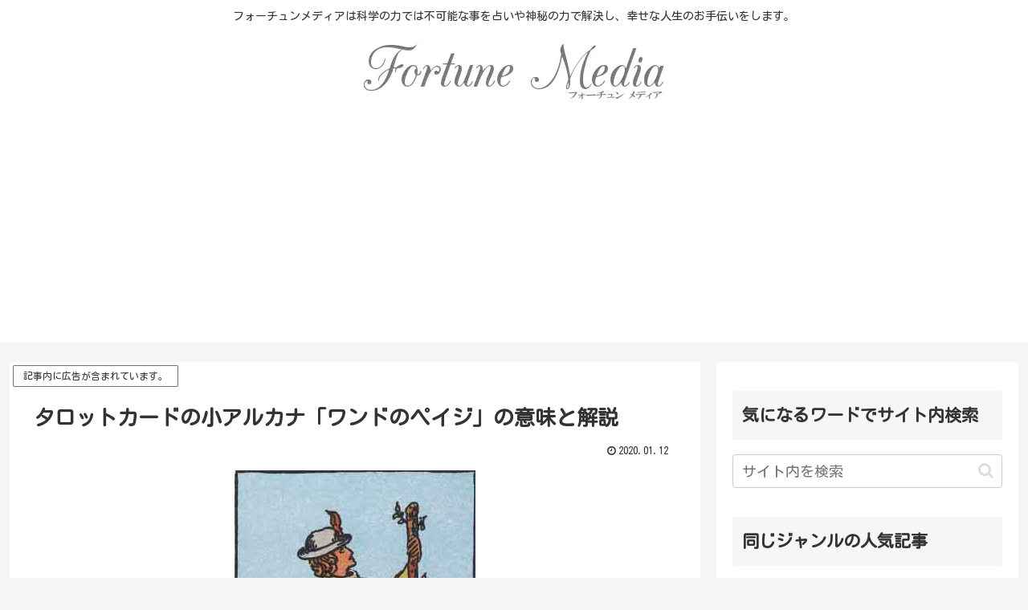

--- FILE ---
content_type: text/html; charset=utf-8
request_url: https://www.google.com/recaptcha/api2/anchor?ar=1&k=6Lchc50pAAAAAHCm6HoeArIiLMbcbqiH-geAc5i_&co=aHR0cHM6Ly9mb3J0dW5lLW1lZGlhLnBpbms6NDQz&hl=en&v=PoyoqOPhxBO7pBk68S4YbpHZ&size=invisible&anchor-ms=20000&execute-ms=30000&cb=makx4nvo4q8n
body_size: 48440
content:
<!DOCTYPE HTML><html dir="ltr" lang="en"><head><meta http-equiv="Content-Type" content="text/html; charset=UTF-8">
<meta http-equiv="X-UA-Compatible" content="IE=edge">
<title>reCAPTCHA</title>
<style type="text/css">
/* cyrillic-ext */
@font-face {
  font-family: 'Roboto';
  font-style: normal;
  font-weight: 400;
  font-stretch: 100%;
  src: url(//fonts.gstatic.com/s/roboto/v48/KFO7CnqEu92Fr1ME7kSn66aGLdTylUAMa3GUBHMdazTgWw.woff2) format('woff2');
  unicode-range: U+0460-052F, U+1C80-1C8A, U+20B4, U+2DE0-2DFF, U+A640-A69F, U+FE2E-FE2F;
}
/* cyrillic */
@font-face {
  font-family: 'Roboto';
  font-style: normal;
  font-weight: 400;
  font-stretch: 100%;
  src: url(//fonts.gstatic.com/s/roboto/v48/KFO7CnqEu92Fr1ME7kSn66aGLdTylUAMa3iUBHMdazTgWw.woff2) format('woff2');
  unicode-range: U+0301, U+0400-045F, U+0490-0491, U+04B0-04B1, U+2116;
}
/* greek-ext */
@font-face {
  font-family: 'Roboto';
  font-style: normal;
  font-weight: 400;
  font-stretch: 100%;
  src: url(//fonts.gstatic.com/s/roboto/v48/KFO7CnqEu92Fr1ME7kSn66aGLdTylUAMa3CUBHMdazTgWw.woff2) format('woff2');
  unicode-range: U+1F00-1FFF;
}
/* greek */
@font-face {
  font-family: 'Roboto';
  font-style: normal;
  font-weight: 400;
  font-stretch: 100%;
  src: url(//fonts.gstatic.com/s/roboto/v48/KFO7CnqEu92Fr1ME7kSn66aGLdTylUAMa3-UBHMdazTgWw.woff2) format('woff2');
  unicode-range: U+0370-0377, U+037A-037F, U+0384-038A, U+038C, U+038E-03A1, U+03A3-03FF;
}
/* math */
@font-face {
  font-family: 'Roboto';
  font-style: normal;
  font-weight: 400;
  font-stretch: 100%;
  src: url(//fonts.gstatic.com/s/roboto/v48/KFO7CnqEu92Fr1ME7kSn66aGLdTylUAMawCUBHMdazTgWw.woff2) format('woff2');
  unicode-range: U+0302-0303, U+0305, U+0307-0308, U+0310, U+0312, U+0315, U+031A, U+0326-0327, U+032C, U+032F-0330, U+0332-0333, U+0338, U+033A, U+0346, U+034D, U+0391-03A1, U+03A3-03A9, U+03B1-03C9, U+03D1, U+03D5-03D6, U+03F0-03F1, U+03F4-03F5, U+2016-2017, U+2034-2038, U+203C, U+2040, U+2043, U+2047, U+2050, U+2057, U+205F, U+2070-2071, U+2074-208E, U+2090-209C, U+20D0-20DC, U+20E1, U+20E5-20EF, U+2100-2112, U+2114-2115, U+2117-2121, U+2123-214F, U+2190, U+2192, U+2194-21AE, U+21B0-21E5, U+21F1-21F2, U+21F4-2211, U+2213-2214, U+2216-22FF, U+2308-230B, U+2310, U+2319, U+231C-2321, U+2336-237A, U+237C, U+2395, U+239B-23B7, U+23D0, U+23DC-23E1, U+2474-2475, U+25AF, U+25B3, U+25B7, U+25BD, U+25C1, U+25CA, U+25CC, U+25FB, U+266D-266F, U+27C0-27FF, U+2900-2AFF, U+2B0E-2B11, U+2B30-2B4C, U+2BFE, U+3030, U+FF5B, U+FF5D, U+1D400-1D7FF, U+1EE00-1EEFF;
}
/* symbols */
@font-face {
  font-family: 'Roboto';
  font-style: normal;
  font-weight: 400;
  font-stretch: 100%;
  src: url(//fonts.gstatic.com/s/roboto/v48/KFO7CnqEu92Fr1ME7kSn66aGLdTylUAMaxKUBHMdazTgWw.woff2) format('woff2');
  unicode-range: U+0001-000C, U+000E-001F, U+007F-009F, U+20DD-20E0, U+20E2-20E4, U+2150-218F, U+2190, U+2192, U+2194-2199, U+21AF, U+21E6-21F0, U+21F3, U+2218-2219, U+2299, U+22C4-22C6, U+2300-243F, U+2440-244A, U+2460-24FF, U+25A0-27BF, U+2800-28FF, U+2921-2922, U+2981, U+29BF, U+29EB, U+2B00-2BFF, U+4DC0-4DFF, U+FFF9-FFFB, U+10140-1018E, U+10190-1019C, U+101A0, U+101D0-101FD, U+102E0-102FB, U+10E60-10E7E, U+1D2C0-1D2D3, U+1D2E0-1D37F, U+1F000-1F0FF, U+1F100-1F1AD, U+1F1E6-1F1FF, U+1F30D-1F30F, U+1F315, U+1F31C, U+1F31E, U+1F320-1F32C, U+1F336, U+1F378, U+1F37D, U+1F382, U+1F393-1F39F, U+1F3A7-1F3A8, U+1F3AC-1F3AF, U+1F3C2, U+1F3C4-1F3C6, U+1F3CA-1F3CE, U+1F3D4-1F3E0, U+1F3ED, U+1F3F1-1F3F3, U+1F3F5-1F3F7, U+1F408, U+1F415, U+1F41F, U+1F426, U+1F43F, U+1F441-1F442, U+1F444, U+1F446-1F449, U+1F44C-1F44E, U+1F453, U+1F46A, U+1F47D, U+1F4A3, U+1F4B0, U+1F4B3, U+1F4B9, U+1F4BB, U+1F4BF, U+1F4C8-1F4CB, U+1F4D6, U+1F4DA, U+1F4DF, U+1F4E3-1F4E6, U+1F4EA-1F4ED, U+1F4F7, U+1F4F9-1F4FB, U+1F4FD-1F4FE, U+1F503, U+1F507-1F50B, U+1F50D, U+1F512-1F513, U+1F53E-1F54A, U+1F54F-1F5FA, U+1F610, U+1F650-1F67F, U+1F687, U+1F68D, U+1F691, U+1F694, U+1F698, U+1F6AD, U+1F6B2, U+1F6B9-1F6BA, U+1F6BC, U+1F6C6-1F6CF, U+1F6D3-1F6D7, U+1F6E0-1F6EA, U+1F6F0-1F6F3, U+1F6F7-1F6FC, U+1F700-1F7FF, U+1F800-1F80B, U+1F810-1F847, U+1F850-1F859, U+1F860-1F887, U+1F890-1F8AD, U+1F8B0-1F8BB, U+1F8C0-1F8C1, U+1F900-1F90B, U+1F93B, U+1F946, U+1F984, U+1F996, U+1F9E9, U+1FA00-1FA6F, U+1FA70-1FA7C, U+1FA80-1FA89, U+1FA8F-1FAC6, U+1FACE-1FADC, U+1FADF-1FAE9, U+1FAF0-1FAF8, U+1FB00-1FBFF;
}
/* vietnamese */
@font-face {
  font-family: 'Roboto';
  font-style: normal;
  font-weight: 400;
  font-stretch: 100%;
  src: url(//fonts.gstatic.com/s/roboto/v48/KFO7CnqEu92Fr1ME7kSn66aGLdTylUAMa3OUBHMdazTgWw.woff2) format('woff2');
  unicode-range: U+0102-0103, U+0110-0111, U+0128-0129, U+0168-0169, U+01A0-01A1, U+01AF-01B0, U+0300-0301, U+0303-0304, U+0308-0309, U+0323, U+0329, U+1EA0-1EF9, U+20AB;
}
/* latin-ext */
@font-face {
  font-family: 'Roboto';
  font-style: normal;
  font-weight: 400;
  font-stretch: 100%;
  src: url(//fonts.gstatic.com/s/roboto/v48/KFO7CnqEu92Fr1ME7kSn66aGLdTylUAMa3KUBHMdazTgWw.woff2) format('woff2');
  unicode-range: U+0100-02BA, U+02BD-02C5, U+02C7-02CC, U+02CE-02D7, U+02DD-02FF, U+0304, U+0308, U+0329, U+1D00-1DBF, U+1E00-1E9F, U+1EF2-1EFF, U+2020, U+20A0-20AB, U+20AD-20C0, U+2113, U+2C60-2C7F, U+A720-A7FF;
}
/* latin */
@font-face {
  font-family: 'Roboto';
  font-style: normal;
  font-weight: 400;
  font-stretch: 100%;
  src: url(//fonts.gstatic.com/s/roboto/v48/KFO7CnqEu92Fr1ME7kSn66aGLdTylUAMa3yUBHMdazQ.woff2) format('woff2');
  unicode-range: U+0000-00FF, U+0131, U+0152-0153, U+02BB-02BC, U+02C6, U+02DA, U+02DC, U+0304, U+0308, U+0329, U+2000-206F, U+20AC, U+2122, U+2191, U+2193, U+2212, U+2215, U+FEFF, U+FFFD;
}
/* cyrillic-ext */
@font-face {
  font-family: 'Roboto';
  font-style: normal;
  font-weight: 500;
  font-stretch: 100%;
  src: url(//fonts.gstatic.com/s/roboto/v48/KFO7CnqEu92Fr1ME7kSn66aGLdTylUAMa3GUBHMdazTgWw.woff2) format('woff2');
  unicode-range: U+0460-052F, U+1C80-1C8A, U+20B4, U+2DE0-2DFF, U+A640-A69F, U+FE2E-FE2F;
}
/* cyrillic */
@font-face {
  font-family: 'Roboto';
  font-style: normal;
  font-weight: 500;
  font-stretch: 100%;
  src: url(//fonts.gstatic.com/s/roboto/v48/KFO7CnqEu92Fr1ME7kSn66aGLdTylUAMa3iUBHMdazTgWw.woff2) format('woff2');
  unicode-range: U+0301, U+0400-045F, U+0490-0491, U+04B0-04B1, U+2116;
}
/* greek-ext */
@font-face {
  font-family: 'Roboto';
  font-style: normal;
  font-weight: 500;
  font-stretch: 100%;
  src: url(//fonts.gstatic.com/s/roboto/v48/KFO7CnqEu92Fr1ME7kSn66aGLdTylUAMa3CUBHMdazTgWw.woff2) format('woff2');
  unicode-range: U+1F00-1FFF;
}
/* greek */
@font-face {
  font-family: 'Roboto';
  font-style: normal;
  font-weight: 500;
  font-stretch: 100%;
  src: url(//fonts.gstatic.com/s/roboto/v48/KFO7CnqEu92Fr1ME7kSn66aGLdTylUAMa3-UBHMdazTgWw.woff2) format('woff2');
  unicode-range: U+0370-0377, U+037A-037F, U+0384-038A, U+038C, U+038E-03A1, U+03A3-03FF;
}
/* math */
@font-face {
  font-family: 'Roboto';
  font-style: normal;
  font-weight: 500;
  font-stretch: 100%;
  src: url(//fonts.gstatic.com/s/roboto/v48/KFO7CnqEu92Fr1ME7kSn66aGLdTylUAMawCUBHMdazTgWw.woff2) format('woff2');
  unicode-range: U+0302-0303, U+0305, U+0307-0308, U+0310, U+0312, U+0315, U+031A, U+0326-0327, U+032C, U+032F-0330, U+0332-0333, U+0338, U+033A, U+0346, U+034D, U+0391-03A1, U+03A3-03A9, U+03B1-03C9, U+03D1, U+03D5-03D6, U+03F0-03F1, U+03F4-03F5, U+2016-2017, U+2034-2038, U+203C, U+2040, U+2043, U+2047, U+2050, U+2057, U+205F, U+2070-2071, U+2074-208E, U+2090-209C, U+20D0-20DC, U+20E1, U+20E5-20EF, U+2100-2112, U+2114-2115, U+2117-2121, U+2123-214F, U+2190, U+2192, U+2194-21AE, U+21B0-21E5, U+21F1-21F2, U+21F4-2211, U+2213-2214, U+2216-22FF, U+2308-230B, U+2310, U+2319, U+231C-2321, U+2336-237A, U+237C, U+2395, U+239B-23B7, U+23D0, U+23DC-23E1, U+2474-2475, U+25AF, U+25B3, U+25B7, U+25BD, U+25C1, U+25CA, U+25CC, U+25FB, U+266D-266F, U+27C0-27FF, U+2900-2AFF, U+2B0E-2B11, U+2B30-2B4C, U+2BFE, U+3030, U+FF5B, U+FF5D, U+1D400-1D7FF, U+1EE00-1EEFF;
}
/* symbols */
@font-face {
  font-family: 'Roboto';
  font-style: normal;
  font-weight: 500;
  font-stretch: 100%;
  src: url(//fonts.gstatic.com/s/roboto/v48/KFO7CnqEu92Fr1ME7kSn66aGLdTylUAMaxKUBHMdazTgWw.woff2) format('woff2');
  unicode-range: U+0001-000C, U+000E-001F, U+007F-009F, U+20DD-20E0, U+20E2-20E4, U+2150-218F, U+2190, U+2192, U+2194-2199, U+21AF, U+21E6-21F0, U+21F3, U+2218-2219, U+2299, U+22C4-22C6, U+2300-243F, U+2440-244A, U+2460-24FF, U+25A0-27BF, U+2800-28FF, U+2921-2922, U+2981, U+29BF, U+29EB, U+2B00-2BFF, U+4DC0-4DFF, U+FFF9-FFFB, U+10140-1018E, U+10190-1019C, U+101A0, U+101D0-101FD, U+102E0-102FB, U+10E60-10E7E, U+1D2C0-1D2D3, U+1D2E0-1D37F, U+1F000-1F0FF, U+1F100-1F1AD, U+1F1E6-1F1FF, U+1F30D-1F30F, U+1F315, U+1F31C, U+1F31E, U+1F320-1F32C, U+1F336, U+1F378, U+1F37D, U+1F382, U+1F393-1F39F, U+1F3A7-1F3A8, U+1F3AC-1F3AF, U+1F3C2, U+1F3C4-1F3C6, U+1F3CA-1F3CE, U+1F3D4-1F3E0, U+1F3ED, U+1F3F1-1F3F3, U+1F3F5-1F3F7, U+1F408, U+1F415, U+1F41F, U+1F426, U+1F43F, U+1F441-1F442, U+1F444, U+1F446-1F449, U+1F44C-1F44E, U+1F453, U+1F46A, U+1F47D, U+1F4A3, U+1F4B0, U+1F4B3, U+1F4B9, U+1F4BB, U+1F4BF, U+1F4C8-1F4CB, U+1F4D6, U+1F4DA, U+1F4DF, U+1F4E3-1F4E6, U+1F4EA-1F4ED, U+1F4F7, U+1F4F9-1F4FB, U+1F4FD-1F4FE, U+1F503, U+1F507-1F50B, U+1F50D, U+1F512-1F513, U+1F53E-1F54A, U+1F54F-1F5FA, U+1F610, U+1F650-1F67F, U+1F687, U+1F68D, U+1F691, U+1F694, U+1F698, U+1F6AD, U+1F6B2, U+1F6B9-1F6BA, U+1F6BC, U+1F6C6-1F6CF, U+1F6D3-1F6D7, U+1F6E0-1F6EA, U+1F6F0-1F6F3, U+1F6F7-1F6FC, U+1F700-1F7FF, U+1F800-1F80B, U+1F810-1F847, U+1F850-1F859, U+1F860-1F887, U+1F890-1F8AD, U+1F8B0-1F8BB, U+1F8C0-1F8C1, U+1F900-1F90B, U+1F93B, U+1F946, U+1F984, U+1F996, U+1F9E9, U+1FA00-1FA6F, U+1FA70-1FA7C, U+1FA80-1FA89, U+1FA8F-1FAC6, U+1FACE-1FADC, U+1FADF-1FAE9, U+1FAF0-1FAF8, U+1FB00-1FBFF;
}
/* vietnamese */
@font-face {
  font-family: 'Roboto';
  font-style: normal;
  font-weight: 500;
  font-stretch: 100%;
  src: url(//fonts.gstatic.com/s/roboto/v48/KFO7CnqEu92Fr1ME7kSn66aGLdTylUAMa3OUBHMdazTgWw.woff2) format('woff2');
  unicode-range: U+0102-0103, U+0110-0111, U+0128-0129, U+0168-0169, U+01A0-01A1, U+01AF-01B0, U+0300-0301, U+0303-0304, U+0308-0309, U+0323, U+0329, U+1EA0-1EF9, U+20AB;
}
/* latin-ext */
@font-face {
  font-family: 'Roboto';
  font-style: normal;
  font-weight: 500;
  font-stretch: 100%;
  src: url(//fonts.gstatic.com/s/roboto/v48/KFO7CnqEu92Fr1ME7kSn66aGLdTylUAMa3KUBHMdazTgWw.woff2) format('woff2');
  unicode-range: U+0100-02BA, U+02BD-02C5, U+02C7-02CC, U+02CE-02D7, U+02DD-02FF, U+0304, U+0308, U+0329, U+1D00-1DBF, U+1E00-1E9F, U+1EF2-1EFF, U+2020, U+20A0-20AB, U+20AD-20C0, U+2113, U+2C60-2C7F, U+A720-A7FF;
}
/* latin */
@font-face {
  font-family: 'Roboto';
  font-style: normal;
  font-weight: 500;
  font-stretch: 100%;
  src: url(//fonts.gstatic.com/s/roboto/v48/KFO7CnqEu92Fr1ME7kSn66aGLdTylUAMa3yUBHMdazQ.woff2) format('woff2');
  unicode-range: U+0000-00FF, U+0131, U+0152-0153, U+02BB-02BC, U+02C6, U+02DA, U+02DC, U+0304, U+0308, U+0329, U+2000-206F, U+20AC, U+2122, U+2191, U+2193, U+2212, U+2215, U+FEFF, U+FFFD;
}
/* cyrillic-ext */
@font-face {
  font-family: 'Roboto';
  font-style: normal;
  font-weight: 900;
  font-stretch: 100%;
  src: url(//fonts.gstatic.com/s/roboto/v48/KFO7CnqEu92Fr1ME7kSn66aGLdTylUAMa3GUBHMdazTgWw.woff2) format('woff2');
  unicode-range: U+0460-052F, U+1C80-1C8A, U+20B4, U+2DE0-2DFF, U+A640-A69F, U+FE2E-FE2F;
}
/* cyrillic */
@font-face {
  font-family: 'Roboto';
  font-style: normal;
  font-weight: 900;
  font-stretch: 100%;
  src: url(//fonts.gstatic.com/s/roboto/v48/KFO7CnqEu92Fr1ME7kSn66aGLdTylUAMa3iUBHMdazTgWw.woff2) format('woff2');
  unicode-range: U+0301, U+0400-045F, U+0490-0491, U+04B0-04B1, U+2116;
}
/* greek-ext */
@font-face {
  font-family: 'Roboto';
  font-style: normal;
  font-weight: 900;
  font-stretch: 100%;
  src: url(//fonts.gstatic.com/s/roboto/v48/KFO7CnqEu92Fr1ME7kSn66aGLdTylUAMa3CUBHMdazTgWw.woff2) format('woff2');
  unicode-range: U+1F00-1FFF;
}
/* greek */
@font-face {
  font-family: 'Roboto';
  font-style: normal;
  font-weight: 900;
  font-stretch: 100%;
  src: url(//fonts.gstatic.com/s/roboto/v48/KFO7CnqEu92Fr1ME7kSn66aGLdTylUAMa3-UBHMdazTgWw.woff2) format('woff2');
  unicode-range: U+0370-0377, U+037A-037F, U+0384-038A, U+038C, U+038E-03A1, U+03A3-03FF;
}
/* math */
@font-face {
  font-family: 'Roboto';
  font-style: normal;
  font-weight: 900;
  font-stretch: 100%;
  src: url(//fonts.gstatic.com/s/roboto/v48/KFO7CnqEu92Fr1ME7kSn66aGLdTylUAMawCUBHMdazTgWw.woff2) format('woff2');
  unicode-range: U+0302-0303, U+0305, U+0307-0308, U+0310, U+0312, U+0315, U+031A, U+0326-0327, U+032C, U+032F-0330, U+0332-0333, U+0338, U+033A, U+0346, U+034D, U+0391-03A1, U+03A3-03A9, U+03B1-03C9, U+03D1, U+03D5-03D6, U+03F0-03F1, U+03F4-03F5, U+2016-2017, U+2034-2038, U+203C, U+2040, U+2043, U+2047, U+2050, U+2057, U+205F, U+2070-2071, U+2074-208E, U+2090-209C, U+20D0-20DC, U+20E1, U+20E5-20EF, U+2100-2112, U+2114-2115, U+2117-2121, U+2123-214F, U+2190, U+2192, U+2194-21AE, U+21B0-21E5, U+21F1-21F2, U+21F4-2211, U+2213-2214, U+2216-22FF, U+2308-230B, U+2310, U+2319, U+231C-2321, U+2336-237A, U+237C, U+2395, U+239B-23B7, U+23D0, U+23DC-23E1, U+2474-2475, U+25AF, U+25B3, U+25B7, U+25BD, U+25C1, U+25CA, U+25CC, U+25FB, U+266D-266F, U+27C0-27FF, U+2900-2AFF, U+2B0E-2B11, U+2B30-2B4C, U+2BFE, U+3030, U+FF5B, U+FF5D, U+1D400-1D7FF, U+1EE00-1EEFF;
}
/* symbols */
@font-face {
  font-family: 'Roboto';
  font-style: normal;
  font-weight: 900;
  font-stretch: 100%;
  src: url(//fonts.gstatic.com/s/roboto/v48/KFO7CnqEu92Fr1ME7kSn66aGLdTylUAMaxKUBHMdazTgWw.woff2) format('woff2');
  unicode-range: U+0001-000C, U+000E-001F, U+007F-009F, U+20DD-20E0, U+20E2-20E4, U+2150-218F, U+2190, U+2192, U+2194-2199, U+21AF, U+21E6-21F0, U+21F3, U+2218-2219, U+2299, U+22C4-22C6, U+2300-243F, U+2440-244A, U+2460-24FF, U+25A0-27BF, U+2800-28FF, U+2921-2922, U+2981, U+29BF, U+29EB, U+2B00-2BFF, U+4DC0-4DFF, U+FFF9-FFFB, U+10140-1018E, U+10190-1019C, U+101A0, U+101D0-101FD, U+102E0-102FB, U+10E60-10E7E, U+1D2C0-1D2D3, U+1D2E0-1D37F, U+1F000-1F0FF, U+1F100-1F1AD, U+1F1E6-1F1FF, U+1F30D-1F30F, U+1F315, U+1F31C, U+1F31E, U+1F320-1F32C, U+1F336, U+1F378, U+1F37D, U+1F382, U+1F393-1F39F, U+1F3A7-1F3A8, U+1F3AC-1F3AF, U+1F3C2, U+1F3C4-1F3C6, U+1F3CA-1F3CE, U+1F3D4-1F3E0, U+1F3ED, U+1F3F1-1F3F3, U+1F3F5-1F3F7, U+1F408, U+1F415, U+1F41F, U+1F426, U+1F43F, U+1F441-1F442, U+1F444, U+1F446-1F449, U+1F44C-1F44E, U+1F453, U+1F46A, U+1F47D, U+1F4A3, U+1F4B0, U+1F4B3, U+1F4B9, U+1F4BB, U+1F4BF, U+1F4C8-1F4CB, U+1F4D6, U+1F4DA, U+1F4DF, U+1F4E3-1F4E6, U+1F4EA-1F4ED, U+1F4F7, U+1F4F9-1F4FB, U+1F4FD-1F4FE, U+1F503, U+1F507-1F50B, U+1F50D, U+1F512-1F513, U+1F53E-1F54A, U+1F54F-1F5FA, U+1F610, U+1F650-1F67F, U+1F687, U+1F68D, U+1F691, U+1F694, U+1F698, U+1F6AD, U+1F6B2, U+1F6B9-1F6BA, U+1F6BC, U+1F6C6-1F6CF, U+1F6D3-1F6D7, U+1F6E0-1F6EA, U+1F6F0-1F6F3, U+1F6F7-1F6FC, U+1F700-1F7FF, U+1F800-1F80B, U+1F810-1F847, U+1F850-1F859, U+1F860-1F887, U+1F890-1F8AD, U+1F8B0-1F8BB, U+1F8C0-1F8C1, U+1F900-1F90B, U+1F93B, U+1F946, U+1F984, U+1F996, U+1F9E9, U+1FA00-1FA6F, U+1FA70-1FA7C, U+1FA80-1FA89, U+1FA8F-1FAC6, U+1FACE-1FADC, U+1FADF-1FAE9, U+1FAF0-1FAF8, U+1FB00-1FBFF;
}
/* vietnamese */
@font-face {
  font-family: 'Roboto';
  font-style: normal;
  font-weight: 900;
  font-stretch: 100%;
  src: url(//fonts.gstatic.com/s/roboto/v48/KFO7CnqEu92Fr1ME7kSn66aGLdTylUAMa3OUBHMdazTgWw.woff2) format('woff2');
  unicode-range: U+0102-0103, U+0110-0111, U+0128-0129, U+0168-0169, U+01A0-01A1, U+01AF-01B0, U+0300-0301, U+0303-0304, U+0308-0309, U+0323, U+0329, U+1EA0-1EF9, U+20AB;
}
/* latin-ext */
@font-face {
  font-family: 'Roboto';
  font-style: normal;
  font-weight: 900;
  font-stretch: 100%;
  src: url(//fonts.gstatic.com/s/roboto/v48/KFO7CnqEu92Fr1ME7kSn66aGLdTylUAMa3KUBHMdazTgWw.woff2) format('woff2');
  unicode-range: U+0100-02BA, U+02BD-02C5, U+02C7-02CC, U+02CE-02D7, U+02DD-02FF, U+0304, U+0308, U+0329, U+1D00-1DBF, U+1E00-1E9F, U+1EF2-1EFF, U+2020, U+20A0-20AB, U+20AD-20C0, U+2113, U+2C60-2C7F, U+A720-A7FF;
}
/* latin */
@font-face {
  font-family: 'Roboto';
  font-style: normal;
  font-weight: 900;
  font-stretch: 100%;
  src: url(//fonts.gstatic.com/s/roboto/v48/KFO7CnqEu92Fr1ME7kSn66aGLdTylUAMa3yUBHMdazQ.woff2) format('woff2');
  unicode-range: U+0000-00FF, U+0131, U+0152-0153, U+02BB-02BC, U+02C6, U+02DA, U+02DC, U+0304, U+0308, U+0329, U+2000-206F, U+20AC, U+2122, U+2191, U+2193, U+2212, U+2215, U+FEFF, U+FFFD;
}

</style>
<link rel="stylesheet" type="text/css" href="https://www.gstatic.com/recaptcha/releases/PoyoqOPhxBO7pBk68S4YbpHZ/styles__ltr.css">
<script nonce="TTN7gRGBKFO4U3_fm6HW8A" type="text/javascript">window['__recaptcha_api'] = 'https://www.google.com/recaptcha/api2/';</script>
<script type="text/javascript" src="https://www.gstatic.com/recaptcha/releases/PoyoqOPhxBO7pBk68S4YbpHZ/recaptcha__en.js" nonce="TTN7gRGBKFO4U3_fm6HW8A">
      
    </script></head>
<body><div id="rc-anchor-alert" class="rc-anchor-alert"></div>
<input type="hidden" id="recaptcha-token" value="[base64]">
<script type="text/javascript" nonce="TTN7gRGBKFO4U3_fm6HW8A">
      recaptcha.anchor.Main.init("[\x22ainput\x22,[\x22bgdata\x22,\x22\x22,\[base64]/[base64]/[base64]/[base64]/[base64]/[base64]/[base64]/[base64]/[base64]/[base64]\\u003d\x22,\[base64]\x22,\[base64]/Duy7DpgLDtjxew71NOMOrwo/DhB9jwpF6woIkRcOrwpQJJTrDrgXDv8Kmwp5/FsKNw4d7w6t4wqlvw6dKwrE+w4HCjcKZLmPCi3JAw7YowrHDq0/DjVxew5dawq5dw7Ewwo7Dgic9ZcKWYcOvw63Cq8OAw7VtwpjDgcO1woPDmlM3wrUdw5vDsy7ChHHDklbColTCk8Oiw5PDn8ONS0Rtwq8rwp3DqVLCgsKbwpTDjBV6M0HDrMOaRm0NNcKCewouwpbDuzHCoMKXCnvCmMOyNcOZw63ClMO/[base64]/CjV7CiTEMw6DDmBx8wpfDhcK/woDCt8KqSsOWwrbCmkTCiErCn2F2w6nDjnrCvMK+AnY9asOgw5DDlwh9NRXDocO+HMK5wpvDhyTDjsOrK8OUI1hVRcO7V8OgbBcYXsOcCcKAwoHCiMK6wrHDvQRLw55Hw6/DrMO5OMKfdsKEDcOOEcOOZ8K7w5XDl33CgkvDum5uH8Kmw5zCk8OywqTDu8KwccO5woPDt2kRNjrCqyfDmxNwE8KSw5bDuirDt3YVFsO1wqtSwod2UhzCrks5fcKOwp3Ci8ODw5Fae8KnF8K4w7xJwpc/wqHDscKqwo0NfmbCocKowrYewoMSCsOxZMKxw7PDshErYcOqGcKiw5TDvMOBRC1Uw5PDjSTDjTXCnSh0BEMCKgbDj8OJCRQDwqzChF3Ci1vCmcOhwq/Dv8KRXg7CugrCnBBBaXfCjHTCojTCmsO1GTXDs8KCw7XDuCBdw5Vzw6rCoDDCncKgMsOmw6bDjMO8wprCrBNhw6rDmihYw6HCgsOCwqDCi0VDwpPClC/ChcKzB8O9wrTClnQxw71WeWLCtsKuwoM7wpN8R1tXw4bDqW8vwpRBwo3DhCQPZBNLw4Mwwq/ClVVPw799w7jDs23DnMKDE8O5w7PDq8K5SMOAw5leaMKIwoQ+wpIAw5HDnsOJLmMqwrzCgcOGw4UlwqjCrj3Dq8KhIHPDrTFXwpDCssOPw6xcw5VudcKfawpuP3B5EcKzLMK/woUyfzXCgcO4QiDCosOlwoDDn8Krw7AfS8KQCMOGOMO+WnwMw696OwnClMK+w74Rw5VGayVIwqDDoxHCkcKew61dwpZbZ8OuPcO4wpwcw7cDw4LChRzDtcKNGz5owrjDgDPCo0/CplHDrGLDskDCucOjwrRhVsOme0VhPcKmasKaMhpiPwnClR3DrsO5w7LCigBsw6kOR3YUw5kWwpsIw6TChFLCoW5xw6s2dT7CsMK/w7/[base64]/Dn8KmHcO4EsKfw4FMVsKhZMOxwpsBwowUFHwtTMO9dy7Cu8K2wpLDtMKww4vCnsOTFcKpQMOmasOHEcOcwq5xwrjCrATCm0tOTUzCgMKGRUHDjhEoc0rDt0U4wqApDMKMcEDCjztMwocFwpTDogHDncOpw55ow5QEw7o7VR/DncOxwplmdUh5wp7ChwvCicOKBsOQVcOzwrbCjxZXOQNLZR/CsHTDpDnDtkPDtHojQScbUsKrLhHCvTLCp0PDsMKxw5nDgsOCBsKOwpYtFsOtHcOwwpXCjkbCiAlAOcOawrgUHX1yQmUXCMOFQlnDtsOOw4Igw4VWwr1jAwvDiznCocOLw4/Cu3oBw47CinBQw6/DsSbDpSAgHTnDscOew6TCtcOnwqhuwqDCigrCmcOaw5DDs0/[base64]/DusOUw5TDhcOrw5d+w6nCvMOXw7bCmsOdIXprw5tYBcOtw7PDqRXDhMOUw70wwqJ7QsKAUsK6YUXDm8KlwqXDu2M7Zwk8w6MSCsOow7fCpsOkYW54w4p+B8O4fVjDscKfwrJXMsOddXPDksKaIsKaCg5+V8KAOXAqLzUgwqnDncOQK8OMwptbfx/Cu0HCgcO9ZQcbwp8SBMOmDTHDq8K+WzRFw5TDg8K9CklsG8K3woYSGTh9C8KcY0/[base64]/FEYsQgEcTkXDvS3DmVbCpsObwpDCiW3DhMKMQsKPcsO8OC8lwrscBgwgwoAUwpDDk8O5woBAeF3DvsOCwrjCnF/[base64]/[base64]/wrVtwobCrGDCh8OAb8Knwp7Du8KdUsOAUGB3K8O3wo/[base64]/w5oTw5FLTcOpa2/Dm8KYfsOsEW9Jwr/CixTCjsOJw5FDw49eRcKsw5pIw4ENwq/[base64]/CmcOFwrwcN2DDhMOVw6otUMKmw6owwogOw7/CvkXCr0F5w5HDlsO3w789w6xCdMODYsKWw4HDqBDDhQLCinPDhcK3TcKscMKCJcO2HcODw5dTw5DCp8KkwrbCh8Oxw7fDi8O5Fg8Aw6BGUcOxJB3ChcKQa1nCpkBiXsOkE8ODZMO6w4V/w7RWw7Rkw7Y2OHc2Ww3CmEU2wqbDo8KVXC/DpAPDgsKHwo1lwoPDnkjDsMOGCsK9PBoSA8OOS8O3bTHDrkfDmVdKQMKKw5fDvsK1wrzDvyHDtsOfw5DDhErCmSVJw5gLw7gZwr9Ew4vDocKAw6rDisOVw5cMWiBqCVzCvcOwwogxUsKsFTlUw4p/w6nCocK0wpY4wowFworCsMOnw6TCrcO6w6cBBH3DiEbDrx0cwpIrw5t5w5LDhh1pwoAZZsO/dsOGwpzCmTJ/ZsK1IMOTwpBKw5R1w5lNw7/DtXhdwp5nI2dOMcONTMOkwq/DkUQrXsOCGGlzJWB2Sx4iwrzCv8Kxw6tJw6poUT8zA8Kxw6FJw5sew4bCl11XwqLDslpGwqvChihuHAMFKzdoamdAwrsOf8KJbcKXMRHDpGPCv8KLw5QXTwPDnUdrwoHCp8KNwoHCqcKDw57DtMOVw4QAw7bDuinCk8KzFcO1wqpFw61yw4J9K8Ofbm/DtRV1w5jCp8O1S1zCo0JDwr4qEsOSw4PDu2bCicKsbyjDpMKXGVTDn8OheCHCgCDDq0InbMKAw4ADw7DCigjCjMKwwqzDlsKtR8Onw6hEwq/[base64]/Z8KjwrbChxDDk8OQGCjCvSTDs8OUMMOAQ8Ovw7HDjsKnPcOIwo/CmsKzw6HCpgTDi8OMVhJ0UELDuhVXwoA/[base64]/DsMKHw4FTw7PDlsO0w4ViVMKEwq5Gw67DkcOIXnTDiyrDnsOmwpxcdDTDmMOGOw/ChsOeCsKPPyxEfMO9wq7Cr8K5bkjDp8OYwpIKGWfDt8OTAADCnsKQUw7Cr8KhwqJrw47DhG3DmzYbw5cQFMO+woBnw6h4AsO8ZAwhM242csOrUUYxU8Ouw58nSDjDhG/CghInfxMFw6fCmsKHVcKDw51uHsKHwooOcArCt3nCuS5+wpxvwrvCmTrCgsKrw43DiQbCumDDrTVfAMOhdcKewqc4QTPDnMKNLsKOwrPDlh8Iw6XCm8KzYwE+wpwFdcK7woIOw77CqnzDnEbDgHXDiwc8w5FyABbCpzXCmcK0w5hSUjPDhMOgMhgCwp/DosKJw5zCrydBa8Knw7Rfw6JAC8OJNsOeesKHwoYPFsOeB8Kwb8K+wpjCrMKzfREqWiZ9MCs+wrdAwpLCgcK2acO4Dw/[base64]/DgsOIKjIbIMOKeHPCimzChsOhwqh2wqAxwrFhw57DrsO1w5XCl1DDgSDDncOKTsKbPBdYVzjDnBnDqsKFNnJReThRIGHCoy52fgwxw5jCl8KaHcKRBShJw6LDmWHDpAvCp8OHw5rCkRYKWcOqwqhUe8KcRknCqGbCoMKcwqpiwpHCrFnChsKoYm8Zw7/DnMK5WsOnIsOMwqTCiWXCuWYKUWLCqcK0wonDucKKQW/DvcOZw4jCmkxvHEjCgcOgA8OhDmfDuMO3EcOOM1TDhcOlAMKRRyXDgcK9H8Ouw7Eww59zwpTCj8OUPcKUw5B/w5R6NGHCs8OqcsKpw7fCqcO+wqFaw5bDi8OHUFsLwr/[base64]/CsiA6W1bCiFIkAMKVVg0wCW1TYg0kKMK3w6XCqMKCwq9cw7UYcMK4K8OGw7lQwr/DhsO8bgI3MDTDo8OYw556S8OAw7HCqHNfw5jDlyPClcOtKsKhw6Z4IkosJA8awopqVifDv8KrPcOIWMKMNcKqwp/Do8Ooc0x1OiPCvcKIYSvCgTvDqwoew5BpLcO/wrpxw4zCm1RPw4/CvMKlwrtbMcOKwqLCnVPDpMKOw7hVWXQLwqTCu8O7wrzCrT4YVmQ2LFbCtcK7w6vCpMOUwqV4w4Qmw4XCnMKWw5tVck/Cqn7DlW5LcWTDusKmYMKhKU8mw6fCmhUlEHbDpcK2wqEoPMOuexsiO2RGw68/wqDCgsKVw7HCtSdUw7/CjMO3wpnCshQTGQpbwpXClnZFwqlYIcK1AMKxfS14wqXDpcO6W0R0fxvDusO8Sw/CmMO8WwtkQAU/[base64]/CixvCjMKlwrfDvUcSZUMgwqohwqQTw5PCoXrDrcKTwq3DsRoOASQRwo1aJCIQRRnDgcO7N8OtOWUpMAXDkMKnGlfDvsKNXRnDvcOSBcOnwoplwpwbV1HCiMKdwrzCmMOsw7bDo8Kkw4bCnsOcwo3CtMKST8OgQSXDolXDhcOiacOnwrQDaQ9hDjfCvi0da3/CryMnwq8WT0tfIMK8w4LDucO2wrDDuHHCt1vCnGBHfMOPZMKawoBVIEvDn115w6wwwoTCihd2wqXDjgTDlXonbWPDtS/DsyFjwpwBZsKoFcKiGl/[base64]/Du8K6w5oOTMKzw5tiLBN9w6/DgVtAY0A/XcKhX8O8aCzCpWjCpFsBHgcgw6rCk3Q9KsKIA8OFRxfDg3peKsKLw48lV8Opwp1XRcK9woTCu24Rfkh2JAkoN8KiwrPDi8KWRsKCw5drw6fCgDnCmg59w6rCglzCssKfwpkBwoHDuEvCumY/[base64]/VnMXwoIZw57CgMO1dAnCu1p/w7/DisOjwpwGwqvDksO6wqbDrWvCoj4NwozCjMO8wqQ7H2V5w51mw50xw5/[base64]/Dq8OUO0jCrMOlw47CgQbCqVTDgcKvecOSTcKkZ8KLwpAWwpN2K1DDksOGecOtSTB/bcK5CMKtw4/[base64]/CcOjwrUzHGjDlUbDqQbDtcOcLnnDssKNwpcLLkY/JFTCpgrCscORUypBw6gPOC3Du8Ogw7tRw71nT8Kdw59bwpTCp8O4wpkjMw4lcATDmsO8MS3CpsOxw5DCgsK2wo0FMsO2LldQKkbDqMO/[base64]/DhsKrBMKzKXk9wp9zBF/DsMOjwqhpw4HDh2/[base64]/wqoDGsOAGlhtDcK3O8O6wp/CrsK/XsKLwpjCtMKTbsKLNMO3QChaw5c6YjI9XMOQP3ZaXCfCicKSw5QAKmpYH8KCw6fCmCUjBxtUKcK0w4TDh8OGwo3DlMKwJMOXw6PDosKfcVbCh8Onw6TCt8KywpIJJsOjwonCgWHDgybCpMOew7fDvX/[base64]/VgRHWMOLW1vCkX5xw5pRw5Fxd1hpw63DmsKEPWh6wrV6w49IwpfDnmTDkEnDtMOffl/DiEXCk8OQCsKOw6gKVcKFDUTDmsK0wpvDtnPDrl3Dh10Qw7TCr3zCtcOSOsO/egFNJ2fCqsKhwqxew6RBw7oRw6LDlcKldMKwWsKTwqhwXx1fWMKjYS8twqUlQ0Ypw4NKwqR6RFoVKTgJw6fDpyfDminDqsODwrBgw4DClwbDp8O8S3XCpRphwrnCrBl2eCnDjTAUw6DDll9hwrrCp8O5wpbDpF7DvCHCnUxeZEQ1w5fCqjMkwoPCnsK/wqjDnXcbwowhPTDCiwJiwrjDjsOsLXLCksOQYknCoxTCscOsw6bCj8OzwonDt8KdC2XDgsKdYTNuAcKywpLDtQYBXXYFSsKbIcK/MWTCskXDpcOiQzvCi8KmNMO4dcKDwpljBcKmacOCESdVG8Kqw7FBakjDs8OScMOcCcOZfXHDlcO4w6bCtcOSGGjDqgtvw4Iuw7PDs8Ktw4R2wpZiw6fCjMOSwr8Hw7gLw4oEwqjCr8KAwonDpSLDkcO9ZR/DpmDDujTDmSHDlMOiDMOmJ8Ogw6HCmMK5az7CgMOmw5o7Tm3CpcOZecONC8OdZsK2RBTCkEzDm1jDrCM8JGsHXks9wrQuw5vCmy7DrcO2VCkGYSLDlcKWw50rwp16YBjCjsOfwrbDscO/w7XCrgTDrMONw60NwqbDhMK4w79OJTXDhcKuSsKULsKDb8KQO8KPWMKOWT5ZezrCjkTCnMOhbkHCqcKhw5PCrMOrw6PCiRLCsT0Bw7zCnVx3BCHDo19kw57Cv37DuwMbdADDiFomB8KEwrg/LnPDvsObAsOQw4HCl8K2wpHDrcOOwoJEwq9jwrvCj38mNU0LMsKxwooTw7Brw7c9wovCusOYHMObe8OPUgBzUW8YwrlUN8OwD8OGU8O5w4grw4c3w4XCvQtzcsOhw7vCgsONw50dw7HClnTDlcKZaMOhBhgUSWLCksOkw6fCrsKhwr/CpxDDoUIrw40GdcK2wpjDjhTCjsOMc8KDe2HDhcKYUhh+w6HDjMKxHEbCmRQdwo3Dun8ZAHVTIkZYwppiQj5dwqrCpwlARkLDgFfDscOxwppvw5LDoMKyAMO+wrVPwr/Dqz9vwpLDqGnCvCNdw79Nw7dMXcKmTMKQdcKCwpR6w7zCtUN2wprCrRprw48Pw5AHBsORw4QNEMKvIcOjwr0TMcK+D1DCsiLCpsOaw4o2OMOAw5/DjnrDn8KMUMOIOMKDwr8YAyFjwphswqrCjcOtwoxSw7JFN24ZNjfCqcKxQMKow4nCkcOkw5R5wqtYCsK4FF/CvsKqw5nCjMOBwrMCAsKcRGjCscKowprCumxVF8KlATTDhEPCvcO6BmQ9w5hECMOUwpbCnnVMD3Nzw43CnhHDisKKw5XCpD/CnMOHNSzDrXovw5ZZw7zCjn3DlMO2wqrCvcK/[base64]/FcKFTFcGAsOdJcOBd1TChyfDr8KAQUJ0wqp4wq8CRMK0w6HDtcOee1XCgsKPw4oBw782w55nWBrCi8Oqwq4CwrLDpiXCpzvCpMOwP8O6biN6AC1xw7fCuTAuw5/[base64]/Dn8ODw6FGwoPCvMKiP8OFw7Q/eEYACm/[base64]/[base64]/CrFMaw6IiGmw3w7vCisKcwrVXw5rCn0ICwonDtF9mV8OxEcO2w4HCsjJJwrzDhGg0EF3DuR0vw79Gw7DDjC85wpQFOhXDjMKVwobCom/DtcOAwrUdUsKzc8KVbhM5wqjDni3CsMKCbj5LVBALfATCoTU7B3AKw6UleQ8XYsKWw6xyw5HCtMOawoHDusO6G38tw5fCpcKCFVQSwonDrlgaKcKWHmk5YCTDtcKLw63Cr8OZE8OxKXV/[base64]/DjA/[base64]/My/CvzLDomV5w4/DixNjY8Onw7AZw6PCoRPDj1LDvMO4wp1NE2EWTcO+TBDCrcOpIibCgMOAw514w60PIMKvwol9W8KpMXdHacOgwqDDnDtOw7TCgynDg2zCjHPDg8K/[base64]/wrZ7w4c2w58AXMOgNMOow60lVcOcwqE8USZswo4DOmdzw5QxIcOEwrfDqRzDvcK5wrvCnRzDrD/Ck8OKY8OKIsKGwqolwrApLMKXw5YreMKqwr0Kw5zDrCPDl35oKjnDhiMlLMKEwr3DssOBeknClHRHwr4fw6wdwrDCkQsIcG/[base64]/CjnfDlMKuwrPCrMKvwr9CwokxcMOsUsO8AXd6wrF6wp5nMTrDrcOjFXhzw4jDk3jCkXbCtV/CvDjDhMODwpB2w7UOw4x3VzHCkkrDvy3DtMOrfAgZVcOQAkI0FBzDj14GTnPCriEcGsO8w5I7PBYvVi7DnMKTM0hcwpzCtirDhsOswq8bDGrCksOdPXjCpj5DBcKLbmc0w4XDkEzDpcK2w6kNw4s7GMONKlTCtsK0w5tNXFrDjcKSNT/DhMKKB8OQwpDCmksCwoHCvxtaw4ouHcOxLBPCnUrDugbCnMKTNcOcwpMlVcOdMsOEAMOWCcKzQVvCnjRRT8KER8KnUFMzwo3DqsOFwoIMDcO9d3/Du8KIw5bCrEYDX8O2wrMZwrMsw7HCpVk1OMKMwoc0NMOlwq0hdU9Xw5XDmcKIN8KKwozCl8K0HMKAEADDjcOwwqxgwqLDoMKMwqbDv8Keb8OtFFg0w4QwOsKsYMKKMA8owrlzNy3CqxcfPVZ4w5PCj8KRw6dnwprDi8KgXB7Cpn/CqcKAGMKuw7fCvkjDlMOtEsOMRcOzYV0nw7kxWcONPsOracKZw4zDihfDvsKnw6g8D8OuG3rCoVpvwqdLaMOTMiBDNMOUwrBbf1/[base64]/DjsKGByLDnR/[base64]/w7F7eMKCw5F2EgoIwrDCtX1HQ2PDoy7DscKyZ1tQwo7CtyXDtFoPw6NjwpjCncKBwrJGb8KZI8OCWMO1w6VwwpnDgExNLMKKG8O/w47CgMO0w5LDvsK0IMOzw4fDh8OpwpDDtcKbw51CwqtYVngUNcKRwoDDoMOjABNqNHkww7oPIirCr8OfNMOww5zCpsOJwrrDmcO4OMKUIyTDjcKeK8KUbgvDkcK/[base64]/DsQNew47DnwDDosOiwqzDomnCo8Osw75Bw4cpwq8YwrnDksOSw4/Cmz1sCgx/VRU8w4bDmMO3woDCt8K6w5PDu3DCqBsVTQR/GsKkJF/DowIdw7HCtcObMcONwrAPBsKnwozCssKWwpIqw5DDoMOlw6TDssKgfcKTSR7CusK9w7PCkzzDpz7DlMK0wr/DtDxIwoMyw7cZwrXDisOpITVEXSLDssKiMh3Ck8Kzw5/[base64]/Eg1+wowKw5vCh0l3w75OBwhTOsKqGQnCg8K8w77Dq2XDmxg7QmoJPMKWbcOVwrvDvXh1alPDqsOFOMOHZW1RIwR1w5bCs0QSEXYOw5vDo8OCw793wr3Dpz48QR03w5/DkAc/[base64]/CtiAvw4t7wrLDksKuwo90dsKYw64pw4hfLj8nw4lyAn8Zw7fCtgTDm8OFNMOGHMOgI1wzWxYxwo/Cl8O2wodjWsKmwo0+w4ZKw6HCiMKEDQtgc3zCkcOOwoLClkrCscKNbMKJFMKZREPChcOoasOdPcOdZAfDihMjaFDCt8OnA8Kfw67CmMKaPsOXw6wsw58BwqTDoSlTRh/[base64]/dcO/BcOjT8OKwofCthpIwr9afcKoLHgDOMKewoHDsRzCkAN4w7XCg1LDgMK+w7zDrg7CqsOWwqDDg8KxQMO/Oi/CvcOMcMOuBwB4B2tKbVjCoDkcw5LCh1vDmjPCgMKyAcOEW2ogODzDlsKyw5VlL37ChMOnwo/DjcKhw6wNGcKZwrtwZ8KONcOWWMObw6zDm8KXKFLCmiJKD3ggwphlRcOQQipxV8Oawo7Cp8KJwrg5FsOIw57DlAcMwrfDnsOxw4rDicKowot0w5DDhwvCtU7Cs8KMwo3Do8Ouwo/Cq8KKw5PCncK9GHshGsOWw7N/wq0jemPCp1TChMK3wpHDrcOINMKiwr3CgsOkBUkwYA8tDsKJTMOdw57DjGPClkAewpPCicKfw6fDvTrDt3HChBzClFbCiUotw7wowosKw6BTwpHDvxsQw5BKw4XCicKSNcKWwo1QVcOrw5jDiWzClmFDQVlSM8KZP0zCnsK/w7V7XynCsMKfMcOoExN3w5drT3M9MBAow7R0SHg2w5wgw4BqWcOAw5JhJcOYwqnCsVBeVsKXw7jCtsODbMOIXsOlUHrDqsK5wowOw51Gwq5dXMOxw41Cw47CocKBBMKibF/CpMKAw4/[base64]/[base64]/[base64]/DicOKDCbCrcOLwrM2DzJ0w640ZjxSw6FGbcOTwpvDtcKvR0oISQjDqsKgwprDkWrCj8KdUsK3BjzDqcO7I17DqyxnExBDHsKnwrDDl8KqwpDDvAgSM8KLKlDCkjA3wotjwojCmcKRFy51OsKOPsOndg3CuiDDo8OrenNzfFQYwovDlHHDgXnCsxDDl8OZMMK/KcKEwpHCicOaOQ1Rwp3Cs8O/[base64]/CmyBjFcKPTX3CvQnCvMK3wrAeZMKIZcOqwq1ZwpRKw4jDrCRYw5MFw7V2SsO/OlUpw4fCgsKSKTbDlcOWw7xNwpxxwqoOd2HDt3PDhnPDkQ56IQBdZMOkLcK4wrAMK0fDpMKxw67DsMKJEEvDhhPCosOGKcO7GibClsKkw6Qow6klwqXDnDUSwrbCigjCpsKIwrBEPzZnw4wCwpfDocOvLRXDuzDCmMKxSsKGczRJwqXDkAPCnGgncMO5w4Z+RsOidnx/wo0IWMOoIcKuXcOjVm5+wq51wonDvcO2w6fDm8Oswqsbwo7Dt8OWHsO0PMOkdnPCkkfCk3rCri9+wrrDscOowpIjwozCmsKsFsOiwpByw63CtMKqw5PDnsKkwpTCuXHCgA/CgnEAMMOBLsOaf1Zhw493w5tRw7rCvMKHN0zDiApmNsKHRxrDoyIQWcONwobCmcOCw4TCksObPX/DjMKXw7Qsw7LDvE/DrGsXwr7Dp3A6w7bCncOpQsK2wpfDkcKALw0/wpTCn10xK8OGwpwNQsO3w5wfXnl6J8OFSsKtS27Dn193woByw4rDucKVw7IGS8Onw4/ChsOIwqPCh0bDvlsxwo7ClMKUw4PDv8O1SsKlwql+H2ltcMOHw63CkAkrGS7ChsOUS3BHwoTDiz5cwqheZ8KmP8KUbsOvZy4lCMOlw4DCmkQSw7wyDMO8w6Exdg3CmMOgwqPDssObOsO0KQ/[base64]/ZMOfcsO1wqNswr5EIiYow7LCq1fCkMOiEcO7w6tWw514C8OmwqV+wrDDnAkGEikNRHFVw41kI8Ouw4how7HDu8O0w6RJw5nDuWHCk8K5wq3DkH7DtDImwrEIAmPDl25pw4XDin3Crz/CrcOxwqnCt8KJKsKxwokawogXe11fH3VZw4t8wr7DjH/[base64]/KMOQwqfDg8OyNcKpw7vDrVx6H8OwRMKkVDrCoStlwoZtw7rCoyB/QhFQw67ConguwpJ2H8OnCcObGTohMiNuw77CniN/wrfDpxPDq2TDsMKvT1nCs0gcO8Oiw7Nsw7JdBsOzPxIFb8OTSMObw7lvw5NsCCR3KMOzw4vCh8KyKsOCCWzCrMKXPcKMwpXCtsO0w4NIwo3DrcOAwp9mChkuwrXDmMOZQ0/DtMO4S8O+wp03GsOFSkhbQ2nDgcKTe8KiwqHDmsO2TWvDnivDrSrCogZcHMOFFcKaw4/[base64]/wokULcONesKpw6IUw5PCtnDDicO0wqzCiMOvDWwUw5MVeMKqXMKqdMKfQcO1aDvCiRkIwrPDisOnwq3CpEZ9VsK4S142WcOSw7knwpxhLmXDlQ9bw6N1w5HDisK1w7cRPcOBwq/ClcOBC2HCvsK5w7ESw5sMw50fOcO2w5Jsw5wvNwPDuU7ClMKVw6cAw6E5w4PCh8KYAcKLTSLDlsOBBMObP2rDkMKMCAnDnnZefwHDkh3DuQdfRsKGDMKowq/[base64]/ClsOjw7sow5pDw5rDm8Oic3o9M8OpEMO2w5/ClsOxR8Kew6EsO8OWwq7DkCdFVcK8aMOBL8ORBMKDcgvDgcOIVHBOIj9jw6xTGhoEFcKcwpccYVdKwpwNw6nDuV/Dm191wpZ8djTCqsKqwqQ/D8KqwrUuwrDCsljCvC94LFnChsKROMOyBFnDqVzDrA5yw7nChkZGDcKGwoVMYSvCnMOYwrzDiMOSw4zDrsOoEcO4OsKlTcOFMcOXw7B4U8KtaRwBwrHCjk7DhsOKTcOvw6VlS8K/esK6w7Rew4VnwrXCg8OPBxPDtSbDjBgQwqbDjgjCo8O/[base64]/CjSzCqCopw4xoCSUow6PDqmpCeGTCrm9Iw6nCgHfCi2c+wq9zBMOQwprDvjXDscKDwpcDwrzCsBV4wo9MUcOJVcKhfcKvAVvDnR5AIWodBMOwDg4ew6zCkmvChMKjw5DCl8KiThcPw5JcwqVzZ2QXw4PDhirCoMKDIUvClh3CiVnChcKRFgovCVpAwq/Cg8OUacKzwpvCr8OfN8KRIsKZZzLDoMOeHn7CvMOSMARuw7QAYyAqwoV6wo4dEcOcwpYMwpbCucOUwpgIF03CtgpqFHHDo2jCucOUw6nDu8OWc8OmwrDDlgtvw5BMGMKaw5VqaE/CncKdX8K/[base64]/[base64]/CuUUTXTd0w47DpH/ChDQZPUlew7HDsy9NfBJBHMKuQsOMLgXDvcKYaMOEw7R2XFs/wpbCrcOhfMK9WzhUP8Ohw4DCuy7CkWwrwoDDv8Oewr7ClsOFwpjDr8KFwokIwoLCk8K1B8O/[base64]/[base64]/DqysiNsOAw4drwpzChMOywoTCjXAAB3PCmsKkwo1mwrLCqQlpBcOnWcKdwoZVwqtfPBLDo8O/w7XDumVGw4zCvGcOw6jCiWMQwqPDm2lEwoRpHmPCqUjDp8OAwojCpMK0wrtWw7/[base64]/DssK6wqvDrl9jGw8Ewp9hJznCjMKswpUGw4EJwo8Cwq3DjcO8CiItw7ksw5fCq2LDpMOsMMOpBMObwqHDmcOaQF8iwpYWeXIFIMKhw53CpSrDtsKUwqAKd8O2EBkpwovDoFrDu2zCo0bCscKiwpBzeMK5wpXCpMKuZcK0wot/wrLCvErDsMOJX8KWwq93woJmZBoWwrrCmsKFRRV3w6VHw4vDuidiw7h+Swwgw64Iw6PDo8OkY0wpTSTDp8Onwp4yRcKOwoTDrMOyK8K8fsOJNsK1FAzCq8KNw47Dh8K8ITsaTW7Dj205wqbDpT/ClcOCbcOGEcOODV96JMOlwo3CjsOTw7wLC8OaecOFR8OkBsKrwp54w78iw5fCgGwhwqLDgiN7wqPDsmxJw7nDgDN5K2cvVMKIw7xOF8OOA8O6ccO5IsO7RkEMwo14JC7Dn8OAwpDCnj3CklIRw5RnH8OBfcKsw7vDvkF/[base64]/CjWw2wroEQcOxVitxwr4hR1nDlMKMw4FowpV5TVvDrS81f8KUw61hAsOFLRLCssK6wrHDhyTDncOiwqBTw6UzWcOdbsK0w6TCr8KvQj7CtMOJw4PCq8OPMGLCiQ3DpA1xwpU/wrLCqMO9Z23DuhjCt8OnCwrCmsOPwqBfN8Otw7h+w50jOkU+ScK6O2LCmsORw49JwpPChMOVw5ZMLB3DnGXCnz5xw6cbwoAdKSIAwoJLZSHDjgUDw6XDgsONWRhKwqtVw4kwwoLDqR/Chh3ChMOHw7fDg8KhKgtMZMKewrnDmQrCpDIUCcODBsOJw7VXCMKhwrfCrMKkw6nDsMOvTRRSZkDDkkXCkcKLwqjCtRZLw7PChsOTWivCm8KbXcOTDcOSwqfDpDTCuyV/SHbCrlE/wpHChydMe8KsDsK5ZGTDlG3Cok0vZ8OgNsOzwpXCr0Ysw6vCsMKjw6F2JwfDtDpvABnDuxU4woTCoHnCmGzCiylUwp41wq/CuUR4FWExWsK1EX80Q8OWwpwgwrkjwpYwwq8LKjrDhwF8NcKYKcKXw7jCsMOSw5rDr0k5TsO7w74uT8KLCUIiZVgjwoENwpVhwqnDm8KvIsO6w7zDk8O6HUcXPU/DtcOwwpIIw7hmwqbDgT7ChcKBwoNMwrrCpC/Cv8OnFxA+KGfCgcONeTFVw5XDqhDDjsKZw4NCC3AYw7E3esKqaMOIw40xw5pnP8O4wozCnMKMAcOtwqQsPnnDs2VgRMOGWxTCkEYJwqbDl3wTw7NyFcK3XhvCvDjDu8KYeWbCjA0/wpgJCsKLAcOqLU02aQ/CijTDhMK/d1bCvB3DjUJTFMKAw7EmwpDCocKUE3c7MG0MR8Odw5HDsMKUwrfDpE5Cw55fYX/CtsOGEjrDqcOIwqQoD8O7wq3ClR0uQsO0F1TDsgjDhcKYVW59w7RuWnDDtR5Xwp7CoRzDnGFbw5xTw4/Dr2Q+OMOqR8KVwogpwps2wqw8wobCisKzwqnCmhvDpMOzQVfDtMONDcKsSW3Drw0NwqQZB8Kiw4vCkMOxw59jwpsSwrIGRj7DhE3CiC8Tw67DrcOPdcOiBEUewqE4w7nChsKNwqzCoMKEw7rDgMKSwplbwpcPOilxw6EaacOLw7vDqA96bDMCbcKbwo/Dh8OTKFzDuEXCtTFGGcKTw4PDtcKBwp3Cgx0swqDCisKecMORwoEyHCvDh8ODQgZAw7PDhlfDkRxSwolLA01PaFTDnG/[base64]/wqPCuFU8w5LDhsKDQMOyIzLCpwTChGNpwqguwo5/KcO3RH5dwrHClMKVwr3CvcOwwpjDu8O+K8KwTMOEwr7Ck8K9wo3DrsKnBMOwwrcswqFRVMOWw5zCrcOfw5vDm8KDw4LCrlIxw4/Ch2lDVTPCiH7DvwVQw7XCo8OPbcOpw6rDlsK1w5w4ZWjCsEDCp8O2w7zDvhYxwqRAfMOvw7LCr8KIw7jCrMKUP8O/MMKmw7jDosOEw5DCrSjCgGwHw6nCvCHCkVBqw7nCoyBxw4nDoF9tw4PCiXDDqjfDlMKsI8KpEsKTe8Oqw7oVwpXClnPCjMO/wqcQw7gHYzlPwo8CI3cjwrkgwohowq8Rw5DDhcK0XMOAwqfCh8KAAsO2eH5oZ8OVMDbDiDfCtTHCpcOSCcKvOcKjwqRVw67DtxPCqMOSw6bDhsOpSBllwq1kw7zDg8Kgw5B6BmA8BsKEbDPDjsOfTXjCo8K/SsKbClfDgT5WScKJw5fDhzbDucODFG8Ywq9dwqsSw6AsGmUzw7Zrwp/DmjJBJMOBO8OIwolULnQxIRXCmAF/w4PDiGfDrMOSYmnDtsKJHcOiwojClsO6JcKLTsOoXSPDh8OebX0Zw4wnesOVN8Opw4DChTBKEg/Clj91w5EvwogGe1YmGMKEJcKPwoUDw6QXw5lCLsKswr1lw5FOZcKKLcK3wpIww57CkMK3OwAXNmrDgsOKwpTDksO0w6rDs8KDwqRLe2zDqMOGRcORw4nCmg1FLcKzw6MTfkPDr8KhwpvCmTnCosOzPzrCjgrCuUk0RMOwIl/Dq8Oew6FUwobDhnkqLVgdHsO9wrNMT8Kmw6lPC1vCnMKnI2rDqcOUwpVkw53DjMO2w7xKYXUYw4/CmWh9w4cxBBcXw6DCpcKVw7/Dk8Owwq0Rw4TDhzBbw6LDjMKMNsOSw5B8R8OWAznCh3XCpsO2w4LCuGFPR8Olw5wEPEwmcE3CqsOHa0PDpMK0wpt6w4wQf2/CkAsBwonDt8KRw5jCqsKnw6B2VXsdclwlZkbChcO2XR1Pw5zCgiHCplE9w4kywps6woXDkMOVwqEPw5vCr8K4wrLDjibDihvDiDxPw61CJm3CosO0w5nDscKXw5bDn8KieMK/[base64]/[base64]/Dsik1CcOJwqpvwqALw5tQWnLCgcKLQG7CrsKzbsOmw4LDrG9pw4zCmGNDwpozwovDpyvDhMOMw49wDMKOw5HDu8OfwoHClMKvwp8CJV/Dn39ddcOGw6vCssO9wrbClcK0wq3CucOGHsOYZxbCgsOcwrJALnZef8KQA3HCmcODwovChcO6QsOjwrXDkUzCkMKJwrTDlkZ5w4TCo8KEPcOWMMKWWmV2M8KodyRyKD/Cpmxyw7d/[base64]/wpNCwqXDkMOfw4/DmcKVMsOKAgcrQkxtf8Ocw5tvw7IvwoEGwqHCingOcUEQS8KVHsKNfgzCm8OUUHx5wpPClcOSwqLCgXPDmjTCjMOzwpvCksKjw6EJwqXDj8Oaw5zCmgVIFsOKw7TDnsKhw4YJW8O0w5zCgMOiw5o\\u003d\x22],null,[\x22conf\x22,null,\x226Lchc50pAAAAAHCm6HoeArIiLMbcbqiH-geAc5i_\x22,0,null,null,null,1,[21,125,63,73,95,87,41,43,42,83,102,105,109,121],[1017145,884],0,null,null,null,null,0,null,0,null,700,1,null,0,\[base64]/76lBhnEnQkZnOKMAhk\\u003d\x22,0,0,null,null,1,null,0,0,null,null,null,0],\x22https://fortune-media.pink:443\x22,null,[3,1,1],null,null,null,1,3600,[\x22https://www.google.com/intl/en/policies/privacy/\x22,\x22https://www.google.com/intl/en/policies/terms/\x22],\x22/M2NJX2fow1hSFeuRwP/3VnSl7Hshid7CEbAMjdkWl8\\u003d\x22,1,0,null,1,1768588391192,0,0,[251,38,202,157,29],null,[27],\x22RC-SDjvd9QgBHDPbA\x22,null,null,null,null,null,\x220dAFcWeA4nt4j4iw2mmyJm9SPZh7-5qE4F6BfzbqDkBICVbAsj9U_Joq9E-s6XUANWYej1dK1LOgWiZGtn1BSEXUM2EQ4d1r3lnw\x22,1768671191306]");
    </script></body></html>

--- FILE ---
content_type: text/html; charset=utf-8
request_url: https://www.google.com/recaptcha/api2/aframe
body_size: -249
content:
<!DOCTYPE HTML><html><head><meta http-equiv="content-type" content="text/html; charset=UTF-8"></head><body><script nonce="30KtrW2u66rdScrlUXvfWA">/** Anti-fraud and anti-abuse applications only. See google.com/recaptcha */ try{var clients={'sodar':'https://pagead2.googlesyndication.com/pagead/sodar?'};window.addEventListener("message",function(a){try{if(a.source===window.parent){var b=JSON.parse(a.data);var c=clients[b['id']];if(c){var d=document.createElement('img');d.src=c+b['params']+'&rc='+(localStorage.getItem("rc::a")?sessionStorage.getItem("rc::b"):"");window.document.body.appendChild(d);sessionStorage.setItem("rc::e",parseInt(sessionStorage.getItem("rc::e")||0)+1);localStorage.setItem("rc::h",'1768584796094');}}}catch(b){}});window.parent.postMessage("_grecaptcha_ready", "*");}catch(b){}</script></body></html>